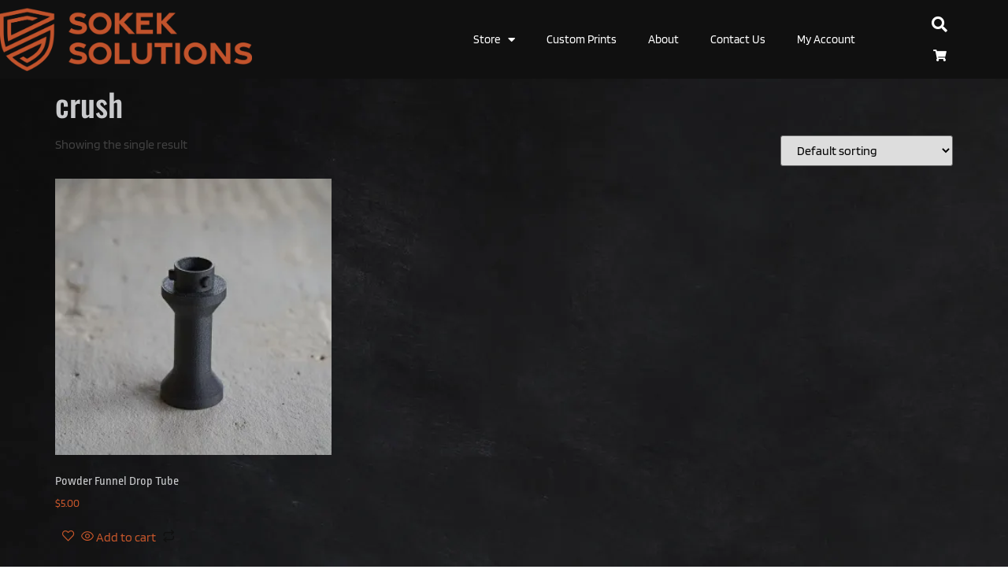

--- FILE ---
content_type: text/css
request_url: https://sokeksolutions.com/wp-content/uploads/elementor/css/post-12.css?ver=1768921861
body_size: 648
content:
.elementor-kit-12{--e-global-color-primary:#C5562B;--e-global-color-secondary:#757575;--e-global-color-text:#C9CACC;--e-global-color-accent:#C5562B;--e-global-color-04c09c9:#FFFFFF;--e-global-color-155a110:#000000;--e-global-color-7720a6c:#101010;--e-global-color-c7e95b4:#C5562BBD;--e-global-color-849a123:#414141;--e-global-color-657bfd4:#2A2A2A;--e-global-typography-primary-font-family:"Catamaran";--e-global-typography-primary-font-weight:600;--e-global-typography-primary-text-transform:uppercase;--e-global-typography-primary-font-style:italic;--e-global-typography-secondary-font-family:"Catamaran";--e-global-typography-secondary-font-weight:600;--e-global-typography-secondary-text-transform:uppercase;--e-global-typography-text-font-family:"Blinker";--e-global-typography-text-font-weight:400;--e-global-typography-accent-font-family:"Catamaran";--e-global-typography-accent-font-weight:600;--e-global-typography-accent-text-transform:uppercase;--e-global-typography-accent-font-style:italic;--e-global-typography-5f24f04-font-family:"Bebas Neue";--e-global-typography-3a196e4-font-family:"Blinker";--e-global-typography-32cc910-font-family:"Blinker";--e-global-typography-32cc910-text-transform:uppercase;background-image:url("https://i0.wp.com/sokeksolutions.com/wp-content/uploads/2021/04/AdobeStock_430982311-scaled.jpeg?fit=2560%2C1002&ssl=1");color:var( --e-global-color-849a123 );font-family:var( --e-global-typography-text-font-family ), Sans-serif;font-weight:var( --e-global-typography-text-font-weight );}.elementor-kit-12 button,.elementor-kit-12 input[type="button"],.elementor-kit-12 input[type="submit"],.elementor-kit-12 .elementor-button{background-color:#C5562B;font-family:"Oswald", Sans-serif;font-weight:400;color:var( --e-global-color-7720a6c );border-radius:0px 0px 0px 0px;}.elementor-kit-12 button:hover,.elementor-kit-12 button:focus,.elementor-kit-12 input[type="button"]:hover,.elementor-kit-12 input[type="button"]:focus,.elementor-kit-12 input[type="submit"]:hover,.elementor-kit-12 input[type="submit"]:focus,.elementor-kit-12 .elementor-button:hover,.elementor-kit-12 .elementor-button:focus{background-color:#C5562BBD;color:var( --e-global-color-text );}.elementor-kit-12 e-page-transition{background-color:#FFBC7D;}.elementor-kit-12 a{color:var( --e-global-color-primary );font-family:"Blinker", Sans-serif;}.elementor-kit-12 a:hover{color:var( --e-global-color-primary );}.elementor-kit-12 h1{color:var( --e-global-color-text );font-family:"Oswald", Sans-serif;}.elementor-kit-12 h2{color:var( --e-global-color-text );font-family:"Ropa Sans", Sans-serif;}.elementor-kit-12 h3{color:var( --e-global-color-text );}.elementor-kit-12 h4{color:var( --e-global-color-text );}.elementor-kit-12 h5{color:var( --e-global-color-text );}.elementor-kit-12 h6{color:var( --e-global-color-text );}.elementor-kit-12 label{font-family:"Blinker", Sans-serif;}.elementor-kit-12 input:not([type="button"]):not([type="submit"]),.elementor-kit-12 textarea,.elementor-kit-12 .elementor-field-textual{font-family:"Blinker", Sans-serif;background-color:#02010100;border-radius:0px 0px 0px 0px;}.elementor-section.elementor-section-boxed > .elementor-container{max-width:1500px;}.e-con{--container-max-width:1500px;}.elementor-widget:not(:last-child){margin-block-end:20px;}.elementor-element{--widgets-spacing:20px 20px;--widgets-spacing-row:20px;--widgets-spacing-column:20px;}{}h1.entry-title{display:var(--page-title-display);}@media(min-width:1025px){.elementor-kit-12{background-attachment:fixed;}}@media(max-width:1024px){.elementor-section.elementor-section-boxed > .elementor-container{max-width:1024px;}.e-con{--container-max-width:1024px;}}@media(max-width:767px){.elementor-section.elementor-section-boxed > .elementor-container{max-width:767px;}.e-con{--container-max-width:767px;}}

--- FILE ---
content_type: text/css
request_url: https://sokeksolutions.com/wp-content/uploads/elementor/css/post-939.css?ver=1768921861
body_size: 1221
content:
.elementor-939 .elementor-element.elementor-element-65231b13 > .elementor-container > .elementor-column > .elementor-widget-wrap{align-content:center;align-items:center;}.elementor-939 .elementor-element.elementor-element-65231b13:not(.elementor-motion-effects-element-type-background), .elementor-939 .elementor-element.elementor-element-65231b13 > .elementor-motion-effects-container > .elementor-motion-effects-layer{background-color:#101010;}.elementor-939 .elementor-element.elementor-element-65231b13 > .elementor-container{min-height:80px;}.elementor-939 .elementor-element.elementor-element-65231b13{transition:background 0.3s, border 0.3s, border-radius 0.3s, box-shadow 0.3s;}.elementor-939 .elementor-element.elementor-element-65231b13 > .elementor-background-overlay{transition:background 0.3s, border-radius 0.3s, opacity 0.3s;}.elementor-widget-theme-site-logo .widget-image-caption{color:var( --e-global-color-text );}.elementor-939 .elementor-element.elementor-element-71d7579d img{width:332px;opacity:1;}.elementor-widget-nav-menu .elementor-nav-menu--main .elementor-item{color:var( --e-global-color-text );fill:var( --e-global-color-text );}.elementor-widget-nav-menu .elementor-nav-menu--main .elementor-item:hover,
					.elementor-widget-nav-menu .elementor-nav-menu--main .elementor-item.elementor-item-active,
					.elementor-widget-nav-menu .elementor-nav-menu--main .elementor-item.highlighted,
					.elementor-widget-nav-menu .elementor-nav-menu--main .elementor-item:focus{color:var( --e-global-color-accent );fill:var( --e-global-color-accent );}.elementor-widget-nav-menu .elementor-nav-menu--main:not(.e--pointer-framed) .elementor-item:before,
					.elementor-widget-nav-menu .elementor-nav-menu--main:not(.e--pointer-framed) .elementor-item:after{background-color:var( --e-global-color-accent );}.elementor-widget-nav-menu .e--pointer-framed .elementor-item:before,
					.elementor-widget-nav-menu .e--pointer-framed .elementor-item:after{border-color:var( --e-global-color-accent );}.elementor-widget-nav-menu{--e-nav-menu-divider-color:var( --e-global-color-text );}.elementor-939 .elementor-element.elementor-element-4abbc776 .elementor-menu-toggle{margin-left:auto;border-width:0px;border-radius:0px;}.elementor-939 .elementor-element.elementor-element-4abbc776 .elementor-nav-menu .elementor-item{font-size:15px;font-weight:500;}.elementor-939 .elementor-element.elementor-element-4abbc776 .elementor-nav-menu--main .elementor-item{color:#ffffff;fill:#ffffff;padding-top:40px;padding-bottom:40px;}.elementor-939 .elementor-element.elementor-element-4abbc776 .elementor-nav-menu--main .elementor-item:hover,
					.elementor-939 .elementor-element.elementor-element-4abbc776 .elementor-nav-menu--main .elementor-item.elementor-item-active,
					.elementor-939 .elementor-element.elementor-element-4abbc776 .elementor-nav-menu--main .elementor-item.highlighted,
					.elementor-939 .elementor-element.elementor-element-4abbc776 .elementor-nav-menu--main .elementor-item:focus{color:#757575;fill:#757575;}.elementor-939 .elementor-element.elementor-element-4abbc776 .elementor-nav-menu--main:not(.e--pointer-framed) .elementor-item:before,
					.elementor-939 .elementor-element.elementor-element-4abbc776 .elementor-nav-menu--main:not(.e--pointer-framed) .elementor-item:after{background-color:#C5562B;}.elementor-939 .elementor-element.elementor-element-4abbc776 .e--pointer-framed .elementor-item:before,
					.elementor-939 .elementor-element.elementor-element-4abbc776 .e--pointer-framed .elementor-item:after{border-color:#C5562B;}.elementor-939 .elementor-element.elementor-element-4abbc776 .e--pointer-framed .elementor-item:before{border-width:5px;}.elementor-939 .elementor-element.elementor-element-4abbc776 .e--pointer-framed.e--animation-draw .elementor-item:before{border-width:0 0 5px 5px;}.elementor-939 .elementor-element.elementor-element-4abbc776 .e--pointer-framed.e--animation-draw .elementor-item:after{border-width:5px 5px 0 0;}.elementor-939 .elementor-element.elementor-element-4abbc776 .e--pointer-framed.e--animation-corners .elementor-item:before{border-width:5px 0 0 5px;}.elementor-939 .elementor-element.elementor-element-4abbc776 .e--pointer-framed.e--animation-corners .elementor-item:after{border-width:0 5px 5px 0;}.elementor-939 .elementor-element.elementor-element-4abbc776 .e--pointer-underline .elementor-item:after,
					 .elementor-939 .elementor-element.elementor-element-4abbc776 .e--pointer-overline .elementor-item:before,
					 .elementor-939 .elementor-element.elementor-element-4abbc776 .e--pointer-double-line .elementor-item:before,
					 .elementor-939 .elementor-element.elementor-element-4abbc776 .e--pointer-double-line .elementor-item:after{height:5px;}.elementor-939 .elementor-element.elementor-element-4abbc776 .elementor-nav-menu--dropdown a, .elementor-939 .elementor-element.elementor-element-4abbc776 .elementor-menu-toggle{color:#000000;fill:#000000;}.elementor-939 .elementor-element.elementor-element-4abbc776 .elementor-nav-menu--dropdown{background-color:#f2f2f2;}.elementor-939 .elementor-element.elementor-element-4abbc776 .elementor-nav-menu--dropdown a:hover,
					.elementor-939 .elementor-element.elementor-element-4abbc776 .elementor-nav-menu--dropdown a:focus,
					.elementor-939 .elementor-element.elementor-element-4abbc776 .elementor-nav-menu--dropdown a.elementor-item-active,
					.elementor-939 .elementor-element.elementor-element-4abbc776 .elementor-nav-menu--dropdown a.highlighted,
					.elementor-939 .elementor-element.elementor-element-4abbc776 .elementor-menu-toggle:hover,
					.elementor-939 .elementor-element.elementor-element-4abbc776 .elementor-menu-toggle:focus{color:#C5562B;}.elementor-939 .elementor-element.elementor-element-4abbc776 .elementor-nav-menu--dropdown a:hover,
					.elementor-939 .elementor-element.elementor-element-4abbc776 .elementor-nav-menu--dropdown a:focus,
					.elementor-939 .elementor-element.elementor-element-4abbc776 .elementor-nav-menu--dropdown a.elementor-item-active,
					.elementor-939 .elementor-element.elementor-element-4abbc776 .elementor-nav-menu--dropdown a.highlighted{background-color:#ededed;}.elementor-939 .elementor-element.elementor-element-4abbc776 .elementor-nav-menu--dropdown .elementor-item, .elementor-939 .elementor-element.elementor-element-4abbc776 .elementor-nav-menu--dropdown  .elementor-sub-item{font-size:15px;}.elementor-939 .elementor-element.elementor-element-4abbc776 div.elementor-menu-toggle{color:#ffffff;}.elementor-939 .elementor-element.elementor-element-4abbc776 div.elementor-menu-toggle svg{fill:#ffffff;}.elementor-939 .elementor-element.elementor-element-4abbc776 div.elementor-menu-toggle:hover, .elementor-939 .elementor-element.elementor-element-4abbc776 div.elementor-menu-toggle:focus{color:var( --e-global-color-primary );}.elementor-939 .elementor-element.elementor-element-4abbc776 div.elementor-menu-toggle:hover svg, .elementor-939 .elementor-element.elementor-element-4abbc776 div.elementor-menu-toggle:focus svg{fill:var( --e-global-color-primary );}.elementor-939 .elementor-element.elementor-element-4abbc776{--nav-menu-icon-size:25px;}.elementor-939 .elementor-element.elementor-element-4a60674 > .elementor-widget-wrap > .elementor-widget:not(.elementor-widget__width-auto):not(.elementor-widget__width-initial):not(:last-child):not(.elementor-absolute){margin-block-end:0px;}.elementor-widget-search-form .elementor-search-form__input,
					.elementor-widget-search-form .elementor-search-form__icon,
					.elementor-widget-search-form .elementor-lightbox .dialog-lightbox-close-button,
					.elementor-widget-search-form .elementor-lightbox .dialog-lightbox-close-button:hover,
					.elementor-widget-search-form.elementor-search-form--skin-full_screen input[type="search"].elementor-search-form__input{color:var( --e-global-color-text );fill:var( --e-global-color-text );}.elementor-widget-search-form .elementor-search-form__submit{background-color:var( --e-global-color-secondary );}.elementor-939 .elementor-element.elementor-element-fa99793 .elementor-search-form{text-align:center;}.elementor-939 .elementor-element.elementor-element-fa99793 .elementor-search-form__toggle{--e-search-form-toggle-size:40px;--e-search-form-toggle-color:var( --e-global-color-04c09c9 );--e-search-form-toggle-background-color:rgba(0,0,0,0);--e-search-form-toggle-icon-size:calc(50em / 100);}.elementor-939 .elementor-element.elementor-element-fa99793.elementor-search-form--skin-full_screen .elementor-search-form__container{background-color:rgba(0,0,0,0.87);}.elementor-939 .elementor-element.elementor-element-fa99793 input[type="search"].elementor-search-form__input{font-size:35px;}.elementor-939 .elementor-element.elementor-element-fa99793:not(.elementor-search-form--skin-full_screen) .elementor-search-form__container{border-radius:3px;}.elementor-939 .elementor-element.elementor-element-fa99793.elementor-search-form--skin-full_screen input[type="search"].elementor-search-form__input{border-radius:3px;}.elementor-939 .elementor-element.elementor-element-fa99793 .elementor-search-form__toggle:hover{--e-search-form-toggle-color:var( --e-global-color-primary );}.elementor-939 .elementor-element.elementor-element-fa99793 .elementor-search-form__toggle:focus{--e-search-form-toggle-color:var( --e-global-color-primary );}.elementor-widget-button .elementor-button{background-color:var( --e-global-color-accent );}.elementor-939 .elementor-element.elementor-element-eef8eaa .elementor-button{background-color:var( --e-global-color-7720a6c );fill:var( --e-global-color-04c09c9 );color:var( --e-global-color-04c09c9 );}.elementor-939 .elementor-element.elementor-element-eef8eaa .elementor-button:hover, .elementor-939 .elementor-element.elementor-element-eef8eaa .elementor-button:focus{color:var( --e-global-color-primary );}.elementor-939 .elementor-element.elementor-element-eef8eaa .elementor-button:hover svg, .elementor-939 .elementor-element.elementor-element-eef8eaa .elementor-button:focus svg{fill:var( --e-global-color-primary );}.elementor-theme-builder-content-area{height:400px;}.elementor-location-header:before, .elementor-location-footer:before{content:"";display:table;clear:both;}@media(min-width:768px){.elementor-939 .elementor-element.elementor-element-6fd45dec{width:61.443%;}.elementor-939 .elementor-element.elementor-element-4a60674{width:13.557%;}}@media(max-width:1024px){.elementor-939 .elementor-element.elementor-element-65231b13{padding:30px 20px 30px 20px;}.elementor-939 .elementor-element.elementor-element-4abbc776 .elementor-nav-menu--main > .elementor-nav-menu > li > .elementor-nav-menu--dropdown, .elementor-939 .elementor-element.elementor-element-4abbc776 .elementor-nav-menu__container.elementor-nav-menu--dropdown{margin-top:45px !important;}}@media(max-width:767px){.elementor-939 .elementor-element.elementor-element-65231b13{padding:20px 20px 20px 20px;}.elementor-939 .elementor-element.elementor-element-78585faf{width:50%;}.elementor-939 .elementor-element.elementor-element-6fd45dec{width:28%;}.elementor-939 .elementor-element.elementor-element-4abbc776 .elementor-nav-menu--main > .elementor-nav-menu > li > .elementor-nav-menu--dropdown, .elementor-939 .elementor-element.elementor-element-4abbc776 .elementor-nav-menu__container.elementor-nav-menu--dropdown{margin-top:35px !important;}.elementor-939 .elementor-element.elementor-element-4a60674{width:22%;}.elementor-939 .elementor-element.elementor-element-4a60674 > .elementor-widget-wrap > .elementor-widget:not(.elementor-widget__width-auto):not(.elementor-widget__width-initial):not(:last-child):not(.elementor-absolute){margin-block-end:0px;}}

--- FILE ---
content_type: text/css
request_url: https://sokeksolutions.com/wp-content/uploads/elementor/css/post-1715.css?ver=1768921861
body_size: 980
content:
.elementor-1715 .elementor-element.elementor-element-46d6a6fd > .elementor-container > .elementor-column > .elementor-widget-wrap{align-content:center;align-items:center;}.elementor-1715 .elementor-element.elementor-element-46d6a6fd:not(.elementor-motion-effects-element-type-background), .elementor-1715 .elementor-element.elementor-element-46d6a6fd > .elementor-motion-effects-container > .elementor-motion-effects-layer{background-color:var( --e-global-color-7720a6c );}.elementor-1715 .elementor-element.elementor-element-46d6a6fd:hover{box-shadow:0px 0px 10px 0px rgba(0,0,0,0.5);}.elementor-1715 .elementor-element.elementor-element-46d6a6fd{transition:background 0.3s, border 0.3s, border-radius 0.3s, box-shadow 0.3s;padding:30px 0px 30px 0px;}.elementor-1715 .elementor-element.elementor-element-46d6a6fd > .elementor-background-overlay{transition:background 0.3s, border-radius 0.3s, opacity 0.3s;}.elementor-1715 .elementor-element.elementor-element-5e333255 > .elementor-container > .elementor-column > .elementor-widget-wrap{align-content:center;align-items:center;}.elementor-1715 .elementor-element.elementor-element-5e333255{border-style:dotted;border-width:0px 0px 1px 0px;border-color:#9b9b9b;margin-top:0px;margin-bottom:30px;padding:0px 0px 30px 0px;}.elementor-1715 .elementor-element.elementor-element-1357b32 .elementor-repeater-item-9aa5d0f.elementor-social-icon i{color:var( --e-global-color-primary );}.elementor-1715 .elementor-element.elementor-element-1357b32 .elementor-repeater-item-9aa5d0f.elementor-social-icon svg{fill:var( --e-global-color-primary );}.elementor-1715 .elementor-element.elementor-element-1357b32{--grid-template-columns:repeat(1, auto);--grid-column-gap:5px;--grid-row-gap:0px;}.elementor-1715 .elementor-element.elementor-element-1357b32 .elementor-widget-container{text-align:right;}.elementor-widget-heading .elementor-heading-title{color:var( --e-global-color-primary );}.elementor-1715 .elementor-element.elementor-element-ff0baa7{text-align:start;}.elementor-1715 .elementor-element.elementor-element-ff0baa7 .elementor-heading-title{font-family:var( --e-global-typography-text-font-family ), Sans-serif;font-weight:var( --e-global-typography-text-font-weight );color:var( --e-global-color-text );}.elementor-1715 .elementor-element.elementor-element-6157468{text-align:end;}.elementor-1715 .elementor-element.elementor-element-6157468 .elementor-heading-title{font-family:var( --e-global-typography-text-font-family ), Sans-serif;font-weight:var( --e-global-typography-text-font-weight );color:var( --e-global-color-text );}.elementor-widget-search-form .elementor-search-form__input,
					.elementor-widget-search-form .elementor-search-form__icon,
					.elementor-widget-search-form .elementor-lightbox .dialog-lightbox-close-button,
					.elementor-widget-search-form .elementor-lightbox .dialog-lightbox-close-button:hover,
					.elementor-widget-search-form.elementor-search-form--skin-full_screen input[type="search"].elementor-search-form__input{color:var( --e-global-color-text );fill:var( --e-global-color-text );}.elementor-widget-search-form .elementor-search-form__submit{background-color:var( --e-global-color-secondary );}.elementor-1715 .elementor-element.elementor-element-6784fa5 .elementor-search-form{text-align:center;}.elementor-1715 .elementor-element.elementor-element-6784fa5 .elementor-search-form__toggle{--e-search-form-toggle-size:40px;--e-search-form-toggle-color:rgba(255,255,255,0.28);--e-search-form-toggle-background-color:rgba(0,0,0,0);--e-search-form-toggle-icon-size:calc(50em / 100);}.elementor-1715 .elementor-element.elementor-element-6784fa5.elementor-search-form--skin-full_screen .elementor-search-form__container{background-color:rgba(0,0,0,0.87);}.elementor-1715 .elementor-element.elementor-element-6784fa5 input[type="search"].elementor-search-form__input{font-size:35px;}.elementor-1715 .elementor-element.elementor-element-6784fa5:not(.elementor-search-form--skin-full_screen) .elementor-search-form__container{border-radius:3px;}.elementor-1715 .elementor-element.elementor-element-6784fa5.elementor-search-form--skin-full_screen input[type="search"].elementor-search-form__input{border-radius:3px;}.elementor-1715 .elementor-element.elementor-element-6784fa5 .elementor-search-form__toggle:hover{--e-search-form-toggle-color:#ffffff;}.elementor-1715 .elementor-element.elementor-element-6784fa5 .elementor-search-form__toggle:focus{--e-search-form-toggle-color:#ffffff;}.elementor-1715 .elementor-element.elementor-element-4ea748f1 > .elementor-container > .elementor-column > .elementor-widget-wrap{align-content:center;align-items:center;}.elementor-1715 .elementor-element.elementor-element-79614091{text-align:start;}.elementor-1715 .elementor-element.elementor-element-79614091 .elementor-heading-title{font-size:13px;font-weight:300;color:#54595f;}.elementor-1715 .elementor-element.elementor-element-2ce6f32b{--grid-template-columns:repeat(0, auto);--icon-size:14px;--grid-column-gap:20px;--grid-row-gap:0px;}.elementor-1715 .elementor-element.elementor-element-2ce6f32b .elementor-widget-container{text-align:right;}.elementor-1715 .elementor-element.elementor-element-2ce6f32b .elementor-social-icon{background-color:rgba(0,0,0,0);--icon-padding:0em;}.elementor-1715 .elementor-element.elementor-element-2ce6f32b .elementor-social-icon i{color:rgba(84,89,95,0.73);}.elementor-1715 .elementor-element.elementor-element-2ce6f32b .elementor-social-icon svg{fill:rgba(84,89,95,0.73);}.elementor-1715 .elementor-element.elementor-element-2ce6f32b .elementor-social-icon:hover{background-color:rgba(255,255,255,0);}.elementor-1715 .elementor-element.elementor-element-2ce6f32b .elementor-social-icon:hover i{color:#00ce1b;}.elementor-1715 .elementor-element.elementor-element-2ce6f32b .elementor-social-icon:hover svg{fill:#00ce1b;}.elementor-theme-builder-content-area{height:400px;}.elementor-location-header:before, .elementor-location-footer:before{content:"";display:table;clear:both;}@media(min-width:768px){.elementor-1715 .elementor-element.elementor-element-7757793{width:7.016%;}.elementor-1715 .elementor-element.elementor-element-5d383f02{width:42.984%;}.elementor-1715 .elementor-element.elementor-element-2b78fc5{width:40.058%;}.elementor-1715 .elementor-element.elementor-element-6ee6840{width:9.925%;}}@media(max-width:1024px){.elementor-1715 .elementor-element.elementor-element-46d6a6fd{padding:30px 20px 30px 20px;}.elementor-1715 .elementor-element.elementor-element-2ce6f32b{--icon-size:13px;--grid-column-gap:10px;}}@media(max-width:767px){.elementor-1715 .elementor-element.elementor-element-46d6a6fd{padding:25px 20px 25px 20px;}.elementor-1715 .elementor-element.elementor-element-31bf91b5{width:100%;}.elementor-1715 .elementor-element.elementor-element-5d383f02{width:70%;}.elementor-1715 .elementor-element.elementor-element-ff0baa7{text-align:end;}.elementor-1715 .elementor-element.elementor-element-6157468{text-align:end;}.elementor-1715 .elementor-element.elementor-element-6ee6840{width:70%;}.elementor-1715 .elementor-element.elementor-element-79614091{text-align:center;}.elementor-1715 .elementor-element.elementor-element-79614091 .elementor-heading-title{line-height:19px;}.elementor-1715 .elementor-element.elementor-element-2ce6f32b .elementor-widget-container{text-align:center;}}@media(max-width:1024px) and (min-width:768px){.elementor-1715 .elementor-element.elementor-element-31bf91b5{width:100%;}}